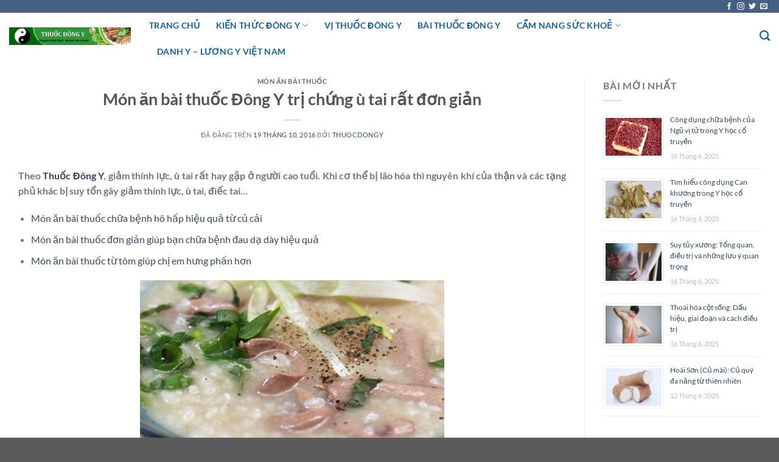

--- FILE ---
content_type: text/html; charset=UTF-8
request_url: https://thuocdongy.edu.vn/mon-bai-thuoc-dong-y-tri-chung-u-tai-rat-don-gian
body_size: 15915
content:
<!DOCTYPE html>
<html lang="vi" class="loading-site no-js">
<head>
	<meta charset="UTF-8" />
	<link rel="profile" href="https://gmpg.org/xfn/11" />
	<link rel="pingback" href="https://thuocdongy.edu.vn/xmlrpc.php" />

	<script>(function(html){html.className = html.className.replace(/\bno-js\b/,'js')})(document.documentElement);</script>
<meta name='robots' content='index, follow, max-image-preview:large, max-snippet:-1, max-video-preview:-1' />
	<style>img:is([sizes="auto" i], [sizes^="auto," i]) { contain-intrinsic-size: 3000px 1500px }</style>
	<meta name="viewport" content="width=device-width, initial-scale=1" />
	<!-- This site is optimized with the Yoast SEO plugin v26.1.1 - https://yoast.com/wordpress/plugins/seo/ -->
	<title>Món ăn bài thuốc Đông Y trị chứng ù tai rất đơn giản</title>
	<meta name="description" content="Theo Đông y, giảm thính lực, ù tai rất hay gặp ở người cao tuổi. Khi cơ thể bị lão hóa thì nguyên khí của thận và các tạng phủ khác gây nên." />
	<link rel="canonical" href="https://thuocdongy.edu.vn/mon-bai-thuoc-dong-y-tri-chung-u-tai-rat-don-gian" />
	<meta property="og:locale" content="vi_VN" />
	<meta property="og:type" content="article" />
	<meta property="og:title" content="Món ăn bài thuốc Đông Y trị chứng ù tai rất đơn giản" />
	<meta property="og:description" content="Theo Đông y, giảm thính lực, ù tai rất hay gặp ở người cao tuổi. Khi cơ thể bị lão hóa thì nguyên khí của thận và các tạng phủ khác gây nên." />
	<meta property="og:url" content="https://thuocdongy.edu.vn/mon-bai-thuoc-dong-y-tri-chung-u-tai-rat-don-gian" />
	<meta property="article:published_time" content="2016-10-19T08:22:17+00:00" />
	<meta property="article:modified_time" content="2016-10-19T08:23:52+00:00" />
	<meta property="og:image" content="https://thuocdongy.edu.vn/wp-content/uploads/mon-chao-tim-cat.jpg" />
	<meta property="og:image:width" content="500" />
	<meta property="og:image:height" content="323" />
	<meta property="og:image:type" content="image/jpeg" />
	<meta name="author" content="thuocdongy" />
	<meta name="twitter:card" content="summary_large_image" />
	<script type="application/ld+json" class="yoast-schema-graph">{"@context":"https://schema.org","@graph":[{"@type":"WebPage","@id":"https://thuocdongy.edu.vn/mon-bai-thuoc-dong-y-tri-chung-u-tai-rat-don-gian","url":"https://thuocdongy.edu.vn/mon-bai-thuoc-dong-y-tri-chung-u-tai-rat-don-gian","name":"Món ăn bài thuốc Đông Y trị chứng ù tai rất đơn giản","isPartOf":{"@id":"https://thuocdongy.edu.vn/#website"},"primaryImageOfPage":{"@id":"https://thuocdongy.edu.vn/mon-bai-thuoc-dong-y-tri-chung-u-tai-rat-don-gian#primaryimage"},"image":{"@id":"https://thuocdongy.edu.vn/mon-bai-thuoc-dong-y-tri-chung-u-tai-rat-don-gian#primaryimage"},"thumbnailUrl":"https://thuocdongy.edu.vn/wp-content/uploads/mon-chao-tim-cat.jpg","datePublished":"2016-10-19T08:22:17+00:00","dateModified":"2016-10-19T08:23:52+00:00","author":{"@id":"https://thuocdongy.edu.vn/#/schema/person/4485c39ed8e7ec75256d90b33b109a24"},"description":"Theo Đông y, giảm thính lực, ù tai rất hay gặp ở người cao tuổi. Khi cơ thể bị lão hóa thì nguyên khí của thận và các tạng phủ khác gây nên.","breadcrumb":{"@id":"https://thuocdongy.edu.vn/mon-bai-thuoc-dong-y-tri-chung-u-tai-rat-don-gian#breadcrumb"},"inLanguage":"vi","potentialAction":[{"@type":"ReadAction","target":["https://thuocdongy.edu.vn/mon-bai-thuoc-dong-y-tri-chung-u-tai-rat-don-gian"]}]},{"@type":"ImageObject","inLanguage":"vi","@id":"https://thuocdongy.edu.vn/mon-bai-thuoc-dong-y-tri-chung-u-tai-rat-don-gian#primaryimage","url":"https://thuocdongy.edu.vn/wp-content/uploads/mon-chao-tim-cat.jpg","contentUrl":"https://thuocdongy.edu.vn/wp-content/uploads/mon-chao-tim-cat.jpg","width":500,"height":323,"caption":"Món ăn bài thuốc Đông Y trị chứng ù tai rất đơn giản"},{"@type":"BreadcrumbList","@id":"https://thuocdongy.edu.vn/mon-bai-thuoc-dong-y-tri-chung-u-tai-rat-don-gian#breadcrumb","itemListElement":[{"@type":"ListItem","position":1,"name":"Trang chủ","item":"https://thuocdongy.edu.vn/"},{"@type":"ListItem","position":2,"name":"Món ăn bài thuốc Đông Y trị chứng ù tai rất đơn giản"}]},{"@type":"WebSite","@id":"https://thuocdongy.edu.vn/#website","url":"https://thuocdongy.edu.vn/","name":"","description":"Đông Y cho mọi nhà!","potentialAction":[{"@type":"SearchAction","target":{"@type":"EntryPoint","urlTemplate":"https://thuocdongy.edu.vn/?s={search_term_string}"},"query-input":{"@type":"PropertyValueSpecification","valueRequired":true,"valueName":"search_term_string"}}],"inLanguage":"vi"},{"@type":"Person","@id":"https://thuocdongy.edu.vn/#/schema/person/4485c39ed8e7ec75256d90b33b109a24","name":"thuocdongy","image":{"@type":"ImageObject","inLanguage":"vi","@id":"https://thuocdongy.edu.vn/#/schema/person/image/","url":"https://secure.gravatar.com/avatar/62e9ded2c5aa48a8cafd2275a4318bd83b85d5105b3ac633e80113e8da6a3170?s=96&d=mm&r=g","contentUrl":"https://secure.gravatar.com/avatar/62e9ded2c5aa48a8cafd2275a4318bd83b85d5105b3ac633e80113e8da6a3170?s=96&d=mm&r=g","caption":"thuocdongy"}}]}</script>
	<!-- / Yoast SEO plugin. -->


<link rel='prefetch' href='https://thuocdongy.edu.vn/wp-content/themes/flatsome/assets/js/flatsome.js?ver=a0a7aee297766598a20e' />
<link rel='prefetch' href='https://thuocdongy.edu.vn/wp-content/themes/flatsome/assets/js/chunk.slider.js?ver=3.18.5' />
<link rel='prefetch' href='https://thuocdongy.edu.vn/wp-content/themes/flatsome/assets/js/chunk.popups.js?ver=3.18.5' />
<link rel='prefetch' href='https://thuocdongy.edu.vn/wp-content/themes/flatsome/assets/js/chunk.tooltips.js?ver=3.18.5' />
<link rel="alternate" type="application/rss+xml" title="Dòng thông tin  &raquo;" href="https://thuocdongy.edu.vn/feed" />
<link rel="alternate" type="application/rss+xml" title=" &raquo; Dòng bình luận" href="https://thuocdongy.edu.vn/comments/feed" />
<link rel="alternate" type="application/rss+xml" title=" &raquo; Món ăn bài thuốc Đông Y trị chứng ù tai rất đơn giản Dòng bình luận" href="https://thuocdongy.edu.vn/mon-bai-thuoc-dong-y-tri-chung-u-tai-rat-don-gian/feed" />
<script type="text/javascript">
/* <![CDATA[ */
window._wpemojiSettings = {"baseUrl":"https:\/\/s.w.org\/images\/core\/emoji\/16.0.1\/72x72\/","ext":".png","svgUrl":"https:\/\/s.w.org\/images\/core\/emoji\/16.0.1\/svg\/","svgExt":".svg","source":{"concatemoji":"https:\/\/thuocdongy.edu.vn\/wp-includes\/js\/wp-emoji-release.min.js?ver=6.8.3"}};
/*! This file is auto-generated */
!function(s,n){var o,i,e;function c(e){try{var t={supportTests:e,timestamp:(new Date).valueOf()};sessionStorage.setItem(o,JSON.stringify(t))}catch(e){}}function p(e,t,n){e.clearRect(0,0,e.canvas.width,e.canvas.height),e.fillText(t,0,0);var t=new Uint32Array(e.getImageData(0,0,e.canvas.width,e.canvas.height).data),a=(e.clearRect(0,0,e.canvas.width,e.canvas.height),e.fillText(n,0,0),new Uint32Array(e.getImageData(0,0,e.canvas.width,e.canvas.height).data));return t.every(function(e,t){return e===a[t]})}function u(e,t){e.clearRect(0,0,e.canvas.width,e.canvas.height),e.fillText(t,0,0);for(var n=e.getImageData(16,16,1,1),a=0;a<n.data.length;a++)if(0!==n.data[a])return!1;return!0}function f(e,t,n,a){switch(t){case"flag":return n(e,"\ud83c\udff3\ufe0f\u200d\u26a7\ufe0f","\ud83c\udff3\ufe0f\u200b\u26a7\ufe0f")?!1:!n(e,"\ud83c\udde8\ud83c\uddf6","\ud83c\udde8\u200b\ud83c\uddf6")&&!n(e,"\ud83c\udff4\udb40\udc67\udb40\udc62\udb40\udc65\udb40\udc6e\udb40\udc67\udb40\udc7f","\ud83c\udff4\u200b\udb40\udc67\u200b\udb40\udc62\u200b\udb40\udc65\u200b\udb40\udc6e\u200b\udb40\udc67\u200b\udb40\udc7f");case"emoji":return!a(e,"\ud83e\udedf")}return!1}function g(e,t,n,a){var r="undefined"!=typeof WorkerGlobalScope&&self instanceof WorkerGlobalScope?new OffscreenCanvas(300,150):s.createElement("canvas"),o=r.getContext("2d",{willReadFrequently:!0}),i=(o.textBaseline="top",o.font="600 32px Arial",{});return e.forEach(function(e){i[e]=t(o,e,n,a)}),i}function t(e){var t=s.createElement("script");t.src=e,t.defer=!0,s.head.appendChild(t)}"undefined"!=typeof Promise&&(o="wpEmojiSettingsSupports",i=["flag","emoji"],n.supports={everything:!0,everythingExceptFlag:!0},e=new Promise(function(e){s.addEventListener("DOMContentLoaded",e,{once:!0})}),new Promise(function(t){var n=function(){try{var e=JSON.parse(sessionStorage.getItem(o));if("object"==typeof e&&"number"==typeof e.timestamp&&(new Date).valueOf()<e.timestamp+604800&&"object"==typeof e.supportTests)return e.supportTests}catch(e){}return null}();if(!n){if("undefined"!=typeof Worker&&"undefined"!=typeof OffscreenCanvas&&"undefined"!=typeof URL&&URL.createObjectURL&&"undefined"!=typeof Blob)try{var e="postMessage("+g.toString()+"("+[JSON.stringify(i),f.toString(),p.toString(),u.toString()].join(",")+"));",a=new Blob([e],{type:"text/javascript"}),r=new Worker(URL.createObjectURL(a),{name:"wpTestEmojiSupports"});return void(r.onmessage=function(e){c(n=e.data),r.terminate(),t(n)})}catch(e){}c(n=g(i,f,p,u))}t(n)}).then(function(e){for(var t in e)n.supports[t]=e[t],n.supports.everything=n.supports.everything&&n.supports[t],"flag"!==t&&(n.supports.everythingExceptFlag=n.supports.everythingExceptFlag&&n.supports[t]);n.supports.everythingExceptFlag=n.supports.everythingExceptFlag&&!n.supports.flag,n.DOMReady=!1,n.readyCallback=function(){n.DOMReady=!0}}).then(function(){return e}).then(function(){var e;n.supports.everything||(n.readyCallback(),(e=n.source||{}).concatemoji?t(e.concatemoji):e.wpemoji&&e.twemoji&&(t(e.twemoji),t(e.wpemoji)))}))}((window,document),window._wpemojiSettings);
/* ]]> */
</script>

<style id='wp-emoji-styles-inline-css' type='text/css'>

	img.wp-smiley, img.emoji {
		display: inline !important;
		border: none !important;
		box-shadow: none !important;
		height: 1em !important;
		width: 1em !important;
		margin: 0 0.07em !important;
		vertical-align: -0.1em !important;
		background: none !important;
		padding: 0 !important;
	}
</style>
<style id='wp-block-library-inline-css' type='text/css'>
:root{--wp-admin-theme-color:#007cba;--wp-admin-theme-color--rgb:0,124,186;--wp-admin-theme-color-darker-10:#006ba1;--wp-admin-theme-color-darker-10--rgb:0,107,161;--wp-admin-theme-color-darker-20:#005a87;--wp-admin-theme-color-darker-20--rgb:0,90,135;--wp-admin-border-width-focus:2px;--wp-block-synced-color:#7a00df;--wp-block-synced-color--rgb:122,0,223;--wp-bound-block-color:var(--wp-block-synced-color)}@media (min-resolution:192dpi){:root{--wp-admin-border-width-focus:1.5px}}.wp-element-button{cursor:pointer}:root{--wp--preset--font-size--normal:16px;--wp--preset--font-size--huge:42px}:root .has-very-light-gray-background-color{background-color:#eee}:root .has-very-dark-gray-background-color{background-color:#313131}:root .has-very-light-gray-color{color:#eee}:root .has-very-dark-gray-color{color:#313131}:root .has-vivid-green-cyan-to-vivid-cyan-blue-gradient-background{background:linear-gradient(135deg,#00d084,#0693e3)}:root .has-purple-crush-gradient-background{background:linear-gradient(135deg,#34e2e4,#4721fb 50%,#ab1dfe)}:root .has-hazy-dawn-gradient-background{background:linear-gradient(135deg,#faaca8,#dad0ec)}:root .has-subdued-olive-gradient-background{background:linear-gradient(135deg,#fafae1,#67a671)}:root .has-atomic-cream-gradient-background{background:linear-gradient(135deg,#fdd79a,#004a59)}:root .has-nightshade-gradient-background{background:linear-gradient(135deg,#330968,#31cdcf)}:root .has-midnight-gradient-background{background:linear-gradient(135deg,#020381,#2874fc)}.has-regular-font-size{font-size:1em}.has-larger-font-size{font-size:2.625em}.has-normal-font-size{font-size:var(--wp--preset--font-size--normal)}.has-huge-font-size{font-size:var(--wp--preset--font-size--huge)}.has-text-align-center{text-align:center}.has-text-align-left{text-align:left}.has-text-align-right{text-align:right}#end-resizable-editor-section{display:none}.aligncenter{clear:both}.items-justified-left{justify-content:flex-start}.items-justified-center{justify-content:center}.items-justified-right{justify-content:flex-end}.items-justified-space-between{justify-content:space-between}.screen-reader-text{border:0;clip-path:inset(50%);height:1px;margin:-1px;overflow:hidden;padding:0;position:absolute;width:1px;word-wrap:normal!important}.screen-reader-text:focus{background-color:#ddd;clip-path:none;color:#444;display:block;font-size:1em;height:auto;left:5px;line-height:normal;padding:15px 23px 14px;text-decoration:none;top:5px;width:auto;z-index:100000}html :where(.has-border-color){border-style:solid}html :where([style*=border-top-color]){border-top-style:solid}html :where([style*=border-right-color]){border-right-style:solid}html :where([style*=border-bottom-color]){border-bottom-style:solid}html :where([style*=border-left-color]){border-left-style:solid}html :where([style*=border-width]){border-style:solid}html :where([style*=border-top-width]){border-top-style:solid}html :where([style*=border-right-width]){border-right-style:solid}html :where([style*=border-bottom-width]){border-bottom-style:solid}html :where([style*=border-left-width]){border-left-style:solid}html :where(img[class*=wp-image-]){height:auto;max-width:100%}:where(figure){margin:0 0 1em}html :where(.is-position-sticky){--wp-admin--admin-bar--position-offset:var(--wp-admin--admin-bar--height,0px)}@media screen and (max-width:600px){html :where(.is-position-sticky){--wp-admin--admin-bar--position-offset:0px}}
</style>
<link rel='stylesheet' id='flatsome-main-css' href='https://thuocdongy.edu.vn/wp-content/themes/flatsome/assets/css/flatsome.css?ver=3.18.5' type='text/css' media='all' />
<style id='flatsome-main-inline-css' type='text/css'>
@font-face {
				font-family: "fl-icons";
				font-display: block;
				src: url(https://thuocdongy.edu.vn/wp-content/themes/flatsome/assets/css/icons/fl-icons.eot?v=3.18.5);
				src:
					url(https://thuocdongy.edu.vn/wp-content/themes/flatsome/assets/css/icons/fl-icons.eot#iefix?v=3.18.5) format("embedded-opentype"),
					url(https://thuocdongy.edu.vn/wp-content/themes/flatsome/assets/css/icons/fl-icons.woff2?v=3.18.5) format("woff2"),
					url(https://thuocdongy.edu.vn/wp-content/themes/flatsome/assets/css/icons/fl-icons.ttf?v=3.18.5) format("truetype"),
					url(https://thuocdongy.edu.vn/wp-content/themes/flatsome/assets/css/icons/fl-icons.woff?v=3.18.5) format("woff"),
					url(https://thuocdongy.edu.vn/wp-content/themes/flatsome/assets/css/icons/fl-icons.svg?v=3.18.5#fl-icons) format("svg");
			}
</style>
<link rel='stylesheet' id='flatsome-style-css' href='https://thuocdongy.edu.vn/wp-content/themes/flatsome-child/style.css?ver=3.0' type='text/css' media='all' />
<script type="text/javascript" src="https://thuocdongy.edu.vn/wp-includes/js/jquery/jquery.min.js?ver=3.7.1" id="jquery-core-js"></script>
<script type="text/javascript" src="https://thuocdongy.edu.vn/wp-includes/js/jquery/jquery-migrate.min.js?ver=3.4.1" id="jquery-migrate-js"></script>
<link rel="https://api.w.org/" href="https://thuocdongy.edu.vn/wp-json/" /><link rel="alternate" title="JSON" type="application/json" href="https://thuocdongy.edu.vn/wp-json/wp/v2/posts/706" /><link rel="EditURI" type="application/rsd+xml" title="RSD" href="https://thuocdongy.edu.vn/xmlrpc.php?rsd" />
<meta name="generator" content="WordPress 6.8.3" />
<link rel='shortlink' href='https://thuocdongy.edu.vn/?p=706' />
<link rel="alternate" title="oNhúng (JSON)" type="application/json+oembed" href="https://thuocdongy.edu.vn/wp-json/oembed/1.0/embed?url=https%3A%2F%2Fthuocdongy.edu.vn%2Fmon-bai-thuoc-dong-y-tri-chung-u-tai-rat-don-gian" />
<link rel="alternate" title="oNhúng (XML)" type="text/xml+oembed" href="https://thuocdongy.edu.vn/wp-json/oembed/1.0/embed?url=https%3A%2F%2Fthuocdongy.edu.vn%2Fmon-bai-thuoc-dong-y-tri-chung-u-tai-rat-don-gian&#038;format=xml" />
<style>.bg{opacity: 0; transition: opacity 1s; -webkit-transition: opacity 1s;} .bg-loaded{opacity: 1;}</style><style id="custom-css" type="text/css">:root {--primary-color: #446084;--fs-color-primary: #446084;--fs-color-secondary: #d26e4b;--fs-color-success: #7a9c59;--fs-color-alert: #b20000;--fs-experimental-link-color: #334862;--fs-experimental-link-color-hover: #111;}.tooltipster-base {--tooltip-color: #fff;--tooltip-bg-color: #000;}.off-canvas-right .mfp-content, .off-canvas-left .mfp-content {--drawer-width: 300px;}.container-width, .full-width .ubermenu-nav, .container, .row{max-width: 1320px}.row.row-collapse{max-width: 1290px}.row.row-small{max-width: 1312.5px}.row.row-large{max-width: 1350px}.header-main{height: 77px}#logo img{max-height: 77px}#logo{width:200px;}.header-top{min-height: 20px}.transparent .header-main{height: 90px}.transparent #logo img{max-height: 90px}.has-transparent + .page-title:first-of-type,.has-transparent + #main > .page-title,.has-transparent + #main > div > .page-title,.has-transparent + #main .page-header-wrapper:first-of-type .page-title{padding-top: 120px;}.header.show-on-scroll,.stuck .header-main{height:70px!important}.stuck #logo img{max-height: 70px!important}.header-bg-color {background-color: rgba(255,255,255,0.9)}.header-bottom {background-color: #f1f1f1}.header-wrapper:not(.stuck) .header-main .header-nav{margin-top: -1px }@media (max-width: 549px) {.header-main{height: 70px}#logo img{max-height: 70px}}@media screen and (max-width: 549px){body{font-size: 100%;}}body{font-family: Lato, sans-serif;}body {font-weight: 400;font-style: normal;}.nav > li > a {font-family: Lato, sans-serif;}.mobile-sidebar-levels-2 .nav > li > ul > li > a {font-family: Lato, sans-serif;}.nav > li > a,.mobile-sidebar-levels-2 .nav > li > ul > li > a {font-weight: 700;font-style: normal;}h1,h2,h3,h4,h5,h6,.heading-font, .off-canvas-center .nav-sidebar.nav-vertical > li > a{font-family: Lato, sans-serif;}h1,h2,h3,h4,h5,h6,.heading-font,.banner h1,.banner h2 {font-weight: 700;font-style: normal;}.alt-font{font-family: "Dancing Script", sans-serif;}.alt-font {font-weight: 400!important;font-style: normal!important;}.header:not(.transparent) .header-nav-main.nav > li > a {color: #0c61aa;}.nav-vertical-fly-out > li + li {border-top-width: 1px; border-top-style: solid;}.label-new.menu-item > a:after{content:"Mới";}.label-hot.menu-item > a:after{content:"Thịnh hành";}.label-sale.menu-item > a:after{content:"Giảm giá";}.label-popular.menu-item > a:after{content:"Phổ biến";}</style><style id="kirki-inline-styles">/* latin-ext */
@font-face {
  font-family: 'Lato';
  font-style: normal;
  font-weight: 400;
  font-display: swap;
  src: url(https://thuocdongy.edu.vn/wp-content/fonts/lato/S6uyw4BMUTPHjxAwXjeu.woff2) format('woff2');
  unicode-range: U+0100-02BA, U+02BD-02C5, U+02C7-02CC, U+02CE-02D7, U+02DD-02FF, U+0304, U+0308, U+0329, U+1D00-1DBF, U+1E00-1E9F, U+1EF2-1EFF, U+2020, U+20A0-20AB, U+20AD-20C0, U+2113, U+2C60-2C7F, U+A720-A7FF;
}
/* latin */
@font-face {
  font-family: 'Lato';
  font-style: normal;
  font-weight: 400;
  font-display: swap;
  src: url(https://thuocdongy.edu.vn/wp-content/fonts/lato/S6uyw4BMUTPHjx4wXg.woff2) format('woff2');
  unicode-range: U+0000-00FF, U+0131, U+0152-0153, U+02BB-02BC, U+02C6, U+02DA, U+02DC, U+0304, U+0308, U+0329, U+2000-206F, U+20AC, U+2122, U+2191, U+2193, U+2212, U+2215, U+FEFF, U+FFFD;
}
/* latin-ext */
@font-face {
  font-family: 'Lato';
  font-style: normal;
  font-weight: 700;
  font-display: swap;
  src: url(https://thuocdongy.edu.vn/wp-content/fonts/lato/S6u9w4BMUTPHh6UVSwaPGR_p.woff2) format('woff2');
  unicode-range: U+0100-02BA, U+02BD-02C5, U+02C7-02CC, U+02CE-02D7, U+02DD-02FF, U+0304, U+0308, U+0329, U+1D00-1DBF, U+1E00-1E9F, U+1EF2-1EFF, U+2020, U+20A0-20AB, U+20AD-20C0, U+2113, U+2C60-2C7F, U+A720-A7FF;
}
/* latin */
@font-face {
  font-family: 'Lato';
  font-style: normal;
  font-weight: 700;
  font-display: swap;
  src: url(https://thuocdongy.edu.vn/wp-content/fonts/lato/S6u9w4BMUTPHh6UVSwiPGQ.woff2) format('woff2');
  unicode-range: U+0000-00FF, U+0131, U+0152-0153, U+02BB-02BC, U+02C6, U+02DA, U+02DC, U+0304, U+0308, U+0329, U+2000-206F, U+20AC, U+2122, U+2191, U+2193, U+2212, U+2215, U+FEFF, U+FFFD;
}/* vietnamese */
@font-face {
  font-family: 'Dancing Script';
  font-style: normal;
  font-weight: 400;
  font-display: swap;
  src: url(https://thuocdongy.edu.vn/wp-content/fonts/dancing-script/If2cXTr6YS-zF4S-kcSWSVi_sxjsohD9F50Ruu7BMSo3Rep8ltA.woff2) format('woff2');
  unicode-range: U+0102-0103, U+0110-0111, U+0128-0129, U+0168-0169, U+01A0-01A1, U+01AF-01B0, U+0300-0301, U+0303-0304, U+0308-0309, U+0323, U+0329, U+1EA0-1EF9, U+20AB;
}
/* latin-ext */
@font-face {
  font-family: 'Dancing Script';
  font-style: normal;
  font-weight: 400;
  font-display: swap;
  src: url(https://thuocdongy.edu.vn/wp-content/fonts/dancing-script/If2cXTr6YS-zF4S-kcSWSVi_sxjsohD9F50Ruu7BMSo3ROp8ltA.woff2) format('woff2');
  unicode-range: U+0100-02BA, U+02BD-02C5, U+02C7-02CC, U+02CE-02D7, U+02DD-02FF, U+0304, U+0308, U+0329, U+1D00-1DBF, U+1E00-1E9F, U+1EF2-1EFF, U+2020, U+20A0-20AB, U+20AD-20C0, U+2113, U+2C60-2C7F, U+A720-A7FF;
}
/* latin */
@font-face {
  font-family: 'Dancing Script';
  font-style: normal;
  font-weight: 400;
  font-display: swap;
  src: url(https://thuocdongy.edu.vn/wp-content/fonts/dancing-script/If2cXTr6YS-zF4S-kcSWSVi_sxjsohD9F50Ruu7BMSo3Sup8.woff2) format('woff2');
  unicode-range: U+0000-00FF, U+0131, U+0152-0153, U+02BB-02BC, U+02C6, U+02DA, U+02DC, U+0304, U+0308, U+0329, U+2000-206F, U+20AC, U+2122, U+2191, U+2193, U+2212, U+2215, U+FEFF, U+FFFD;
}</style></head>

<body data-rsssl=1 class="wp-singular post-template-default single single-post postid-706 single-format-standard wp-theme-flatsome wp-child-theme-flatsome-child lightbox nav-dropdown-has-arrow nav-dropdown-has-shadow nav-dropdown-has-border">


<a class="skip-link screen-reader-text" href="#main">Chuyển đến nội dung</a>

<div id="wrapper">

	
	<header id="header" class="header header-full-width has-sticky sticky-jump">
		<div class="header-wrapper">
			<div id="top-bar" class="header-top hide-for-sticky nav-dark">
    <div class="flex-row container">
      <div class="flex-col hide-for-medium flex-left">
          <ul class="nav nav-left medium-nav-center nav-small  nav-divided">
                        </ul>
      </div>

      <div class="flex-col hide-for-medium flex-center">
          <ul class="nav nav-center nav-small  nav-divided">
                        </ul>
      </div>

      <div class="flex-col hide-for-medium flex-right">
         <ul class="nav top-bar-nav nav-right nav-small  nav-divided">
              <li class="html header-social-icons ml-0">
	<div class="social-icons follow-icons" ><a href="http://url" target="_blank" data-label="Facebook" class="icon plain facebook tooltip" title="Theo dõi trên Facebook" aria-label="Theo dõi trên Facebook" rel="noopener nofollow" ><i class="icon-facebook" ></i></a><a href="http://url" target="_blank" data-label="Instagram" class="icon plain instagram tooltip" title="Theo dõi trên Instagram" aria-label="Theo dõi trên Instagram" rel="noopener nofollow" ><i class="icon-instagram" ></i></a><a href="http://url" data-label="Twitter" target="_blank" class="icon plain twitter tooltip" title="Theo dõi trên Twitter" aria-label="Theo dõi trên Twitter" rel="noopener nofollow" ><i class="icon-twitter" ></i></a><a href="mailto:your@email" data-label="E-mail" target="_blank" class="icon plain email tooltip" title="Gửi email cho chúng tôi" aria-label="Gửi email cho chúng tôi" rel="nofollow noopener" ><i class="icon-envelop" ></i></a></div></li>
          </ul>
      </div>

            <div class="flex-col show-for-medium flex-grow">
          <ul class="nav nav-center nav-small mobile-nav  nav-divided">
                        </ul>
      </div>
      
    </div>
</div>
<div id="masthead" class="header-main ">
      <div class="header-inner flex-row container logo-left medium-logo-center" role="navigation">

          <!-- Logo -->
          <div id="logo" class="flex-col logo">
            
<!-- Header logo -->
<a href="https://thuocdongy.edu.vn/" title="Đông Y cho mọi nhà!" rel="home">
		<img width="1020" height="148" src="https://thuocdongy.edu.vn/wp-content/uploads/banner-thuocdongy-1024x149.png" class="header_logo header-logo" alt=""/><img  width="1020" height="148" src="https://thuocdongy.edu.vn/wp-content/uploads/banner-thuocdongy-1024x149.png" class="header-logo-dark" alt=""/></a>
          </div>

          <!-- Mobile Left Elements -->
          <div class="flex-col show-for-medium flex-left">
            <ul class="mobile-nav nav nav-left ">
              <li class="nav-icon has-icon">
  		<a href="#" data-open="#main-menu" data-pos="left" data-bg="main-menu-overlay" data-color="" class="is-small" aria-label="Menu" aria-controls="main-menu" aria-expanded="false">

		  <i class="icon-menu" ></i>
		  		</a>
	</li>
            </ul>
          </div>

          <!-- Left Elements -->
          <div class="flex-col hide-for-medium flex-left
            flex-grow">
            <ul class="header-nav header-nav-main nav nav-left  nav-size-medium nav-spacing-xlarge nav-uppercase nav-prompts-overlay" >
              <li id="menu-item-5" class="menu-item menu-item-type-custom menu-item-object-custom menu-item-home menu-item-5 menu-item-design-default"><a href="https://thuocdongy.edu.vn/" class="nav-top-link">Trang chủ</a></li>
<li id="menu-item-9" class="menu-item menu-item-type-taxonomy menu-item-object-category menu-item-has-children menu-item-9 menu-item-design-default has-dropdown"><a href="https://thuocdongy.edu.vn/kien-thuc-dong-y" class="nav-top-link" aria-expanded="false" aria-haspopup="menu">Kiến thức Đông y<i class="icon-angle-down" ></i></a>
<ul class="sub-menu nav-dropdown nav-dropdown-default">
	<li id="menu-item-4525" class="menu-item menu-item-type-taxonomy menu-item-object-category menu-item-4525"><a href="https://thuocdongy.edu.vn/huyet-dao-co-the">Huyệt đạo cơ thể</a></li>
	<li id="menu-item-11" class="menu-item menu-item-type-taxonomy menu-item-object-category menu-item-11"><a href="https://thuocdongy.edu.vn/kien-thuc-dong-y/cham-cuu">Bắt mạch &#8211; Châm cứu</a></li>
</ul>
</li>
<li id="menu-item-12" class="menu-item menu-item-type-taxonomy menu-item-object-category menu-item-12 menu-item-design-default"><a href="https://thuocdongy.edu.vn/vi-thuoc-dong-y" class="nav-top-link">Vị thuốc Đông y</a></li>
<li id="menu-item-6" class="menu-item menu-item-type-taxonomy menu-item-object-category menu-item-6 menu-item-design-default"><a href="https://thuocdongy.edu.vn/bai-thuoc-dong-y" class="nav-top-link">Bài thuốc Đông y</a></li>
<li id="menu-item-7" class="menu-item menu-item-type-taxonomy menu-item-object-category menu-item-has-children menu-item-7 menu-item-design-default has-dropdown"><a href="https://thuocdongy.edu.vn/cam-nang-suc-khoe" class="nav-top-link" aria-expanded="false" aria-haspopup="menu">Cẩm nang sức khoẻ<i class="icon-angle-down" ></i></a>
<ul class="sub-menu nav-dropdown nav-dropdown-default">
	<li id="menu-item-654" class="menu-item menu-item-type-taxonomy menu-item-object-category menu-item-654"><a href="https://thuocdongy.edu.vn/cam-nang-suc-khoe/suc-khoe-lam-dep">Sức khoẻ làm đẹp</a></li>
	<li id="menu-item-8" class="menu-item menu-item-type-taxonomy menu-item-object-category menu-item-8"><a href="https://thuocdongy.edu.vn/cam-nang-suc-khoe/hoi-dap-suc-khoe">Hỏi đáp sức khoẻ</a></li>
</ul>
</li>
<li id="menu-item-4523" class="menu-item menu-item-type-taxonomy menu-item-object-category menu-item-4523 menu-item-design-default"><a href="https://thuocdongy.edu.vn/danh-y-luong-y-viet-nam" class="nav-top-link">Danh Y &#8211; Lương Y Việt Nam</a></li>
            </ul>
          </div>

          <!-- Right Elements -->
          <div class="flex-col hide-for-medium flex-right">
            <ul class="header-nav header-nav-main nav nav-right  nav-size-medium nav-spacing-xlarge nav-uppercase nav-prompts-overlay">
              <li class="header-search header-search-dropdown has-icon has-dropdown menu-item-has-children">
		<a href="#" aria-label="Search" class="is-small"><i class="icon-search" ></i></a>
		<ul class="nav-dropdown nav-dropdown-default">
	 	<li class="header-search-form search-form html relative has-icon">
	<div class="header-search-form-wrapper">
		<div class="searchform-wrapper ux-search-box relative is-normal"><form method="get" class="searchform" action="https://thuocdongy.edu.vn/" role="search">
		<div class="flex-row relative">
			<div class="flex-col flex-grow">
	   	   <input type="search" class="search-field mb-0" name="s" value="" id="s" placeholder="Search&hellip;" />
			</div>
			<div class="flex-col">
				<button type="submit" class="ux-search-submit submit-button secondary button icon mb-0" aria-label="Nộp">
					<i class="icon-search" ></i>				</button>
			</div>
		</div>
    <div class="live-search-results text-left z-top"></div>
</form>
</div>	</div>
</li>
	</ul>
</li>
            </ul>
          </div>

          <!-- Mobile Right Elements -->
          <div class="flex-col show-for-medium flex-right">
            <ul class="mobile-nav nav nav-right ">
                          </ul>
          </div>

      </div>

      </div>

<div class="header-bg-container fill"><div class="header-bg-image fill"></div><div class="header-bg-color fill"></div></div>		</div>
	</header>

	
	<main id="main" class="">

<div id="content" class="blog-wrapper blog-single page-wrapper">
	

<div class="row row-large row-divided ">

	<div class="large-9 col">
		


<article id="post-706" class="post-706 post type-post status-publish format-standard has-post-thumbnail hentry category-mon-an-bai-thuoc">
	<div class="article-inner ">
		<header class="entry-header">
	<div class="entry-header-text entry-header-text-top text-center">
		<h6 class="entry-category is-xsmall"><a href="https://thuocdongy.edu.vn/mon-an-bai-thuoc" rel="category tag">Món ăn bài thuốc</a></h6><h1 class="entry-title">Món ăn bài thuốc Đông Y trị chứng ù tai rất đơn giản</h1><div class="entry-divider is-divider small"></div>
	<div class="entry-meta uppercase is-xsmall">
		<span class="posted-on">Đã đăng trên <a href="https://thuocdongy.edu.vn/mon-bai-thuoc-dong-y-tri-chung-u-tai-rat-don-gian" rel="bookmark"><time class="entry-date published" datetime="2016-10-19T15:52:17+07:30">19 Tháng 10, 2016</time><time class="updated" datetime="2016-10-19T15:53:52+07:30">19 Tháng 10, 2016</time></a></span> <span class="byline">bởi <span class="meta-author vcard"><a class="url fn n" href="https://thuocdongy.edu.vn/author/thuocdongy">thuocdongy</a></span></span>	</div>
	</div>
				</header>
		<div class="entry-content single-page">

	<p style="text-align: justify;"><strong>Theo <a href="https://thuocdongy.edu.vn/" target="_blank">Thuốc Đông Y</a>, giảm thính lực, ù tai rất hay gặp ở người cao tuổi. Khi cơ thể bị lão hóa thì nguyên khí của thận và các tạng phủ khác bị suy tổn gây giảm thính lực, ù tai, điếc tai&#8230;</strong></p>
<ul>
<li><a href="https://thuocdongy.edu.vn/mon-bai-thuoc-chua-benh-ho-hap-hieu-qua-tu-cu-cai" target="_blank">Món ăn bài thuốc chữa bệnh hô hấp hiệu quả từ củ cải</a></li>
<li><a href="https://thuocdongy.edu.vn/mon-bai-thuoc-don-gian-giup-ban-chua-benh-dau-da-day-hieu-qua" target="_blank">Món ăn bài thuốc đơn giản giúp bạn chữa bệnh đau dạ dày hiệu quả</a></li>
<li><a href="https://thuocdongy.edu.vn/mon-bai-thuoc-tu-tom-giup-chi-em-hung-phan-hon" target="_blank">Món ăn bài thuốc từ tôm giúp chị em hưng phấn hơn</a></li>
</ul>
<p style="text-align: justify;"><img fetchpriority="high" decoding="async" class="aligncenter wp-image-707 size-full" title="Món ăn bài thuốc Đông Y trị chứng ù tai rất đơn giản" src="https://thuocdongy.edu.vn/wp-content/uploads/mon-chao-tim-cat.jpg" alt="Món ăn bài thuốc Đông Y trị chứng ù tai rất đơn giản" width="500" height="323" srcset="https://thuocdongy.edu.vn/wp-content/uploads/mon-chao-tim-cat.jpg 500w, https://thuocdongy.edu.vn/wp-content/uploads/mon-chao-tim-cat-300x194.jpg 300w" sizes="(max-width: 500px) 100vw, 500px" /></p>
<p style="text-align: center;"><em>Món ăn bài thuốc Đông Y trị chứng ù tai rất đơn giản</em></p>
<h2 style="text-align: justify;"><a href="https://thuocdongy.edu.vn/mon-bai-thuoc-dong-y-tri-chung-u-tai-rat-don-gian" target="_blank"><strong>Món ăn bài thuốc Đông Y trị chứng ù tai rất đơn giản</strong></a></h2>
<p style="text-align: justify;"><strong>Món cháo não cá chép:</strong> Não cá chép khối lượng 30g &#8211; 60g, gạo tẻ 60g. Cùng nấu thành cháo, thêm gia vị, ăn khi đói. Món cháo có công dụng: Hỗ trợ trị ù tai, điếc tai ở người cao tuổi.</p>
<p style="text-align: justify;"><strong>Món cháo gạo nếp thận lợn:</strong> Sử dụng thận lợn 1 bộ, đảng sâm khối lượng 15g, phòng phong khối lượng 15g, gạo tẻ khối lượng 100g. Thận lợn đem làm sạch thái lát để sẵn cùng với hành hoa, hẹ tươi lượng thích hợp. Đảng sâm, phòng phong sắc lấy nước bỏ bã, cho gạo và thận lợn vào nấu cháo. Khi cháo chín nhừ, cho thêm hành hẹ và gia vị, nấu lại cho chín vừa là được. Món cháo có công dụng: Hỗ trợ đều trị ù tai, điếc tai ở người cao tuổi.</p>
<p style="text-align: justify;"><strong>Món cháo cần tây:</strong> Sử dụng cần tây khối lượng 200g, mơ hoặc mận ngọt khối lượng 20g, gạo tẻ khối lượng 60g; Tất cả đem nấu cháo, khi cháo được thêm đường phèn khuấy đều, Sử dụng 2 lần trong một ngày. Dùng liên tục 7 ngày đến 14 ngày. Món cháo có công dụng: Hỗ trợ điều trị ù tai, điếc tai, giảm thính lực ở người cao tuổi.</p>
<p style="text-align: justify;"><strong><a href="https://thuocdongy.edu.vn/mon-an-bai-thuoc" target="_blank">Món ăn bài thuốc</a> cháo sơn thù:</strong> Sử dụng sơn thù du khối lượng 20g, gạo tẻ khối lượng 100g. Tất cả đem nấu cháo, khi cháo chín nhừ thêm đường trắng vừa ăn. Món cháo rất tốt cho người cao tuổi khi bị ù tai, hoa mắt chóng mặt, di tinh di niệu, tự hãn.</p>
<p style="text-align: justify;"><strong>Món cháo kỷ tử:</strong> Sử dụng kỷ tử khối lượng 30g, gạo tẻ khối lượng 100g; đường trắng hay mật mía lượng thích hợp, Nấu cháo gạo tẻ và kỷ tử. Khi ăn thêm đường mật. Dùng tốt cho người cao tuổi bị đau lưng, tê bại hai chân, đau đầu, ù tai, hoa mắt chóng mặt.</p>
<p style="text-align: justify;"><strong>Món canh thận lợn:</strong> Sử dụng thận lợn 1 đôi, trần bì khối lượng 2g, xuyên tiêu 30 hạt. Thận lợn đem bóc màng rồi rửa sạch thái lát, trần bì đem tán mịn, xuyên tiêu đập vụn cho nước đem tất cả vào nấu thành canh. Sử dụng khi đói. Món cháo có công dụng: Hỗ trợ điều trị người cao tuổi bị ù tai, điếc tai.</p>
<p style="text-align: justify;"><strong>Món ăn bài thuốc thận lợn hầm bổ cốt chỉ:</strong> Thận lợn sử dụng 1 cái, bổ cốt chỉ khối lượng 10g. Các vị cho vào nồi hầm chín, thêm muối, gia vị ăn. Món ăn rất tốt cho người cao tuổi bị thận hư, đau lưng, ù tai, điếc tai.</p>
<p style="text-align: right;"><em><strong>Nguồn: <a href="https://thuocdongy.edu.vn/" target="_blank">Thuocdongy.edu.vn</a></strong></em></p>

	
	<div class="blog-share text-center"><div class="is-divider medium"></div><div class="social-icons share-icons share-row relative" ><a href="whatsapp://send?text=M%C3%B3n%20%C4%83n%20b%C3%A0i%20thu%E1%BB%91c%20%C4%90%C3%B4ng%20Y%20tr%E1%BB%8B%20ch%E1%BB%A9ng%20%C3%B9%20tai%20r%E1%BA%A5t%20%C4%91%C6%A1n%20gi%E1%BA%A3n - https://thuocdongy.edu.vn/mon-bai-thuoc-dong-y-tri-chung-u-tai-rat-don-gian" data-action="share/whatsapp/share" class="icon button circle is-outline tooltip whatsapp show-for-medium" title="Chia sẻ trên WhatsApp" aria-label="Chia sẻ trên WhatsApp" ><i class="icon-whatsapp" ></i></a><a href="https://www.facebook.com/sharer.php?u=https://thuocdongy.edu.vn/mon-bai-thuoc-dong-y-tri-chung-u-tai-rat-don-gian" data-label="Facebook" onclick="window.open(this.href,this.title,'width=500,height=500,top=300px,left=300px'); return false;" target="_blank" class="icon button circle is-outline tooltip facebook" title="Chia sẻ trên Facebook" aria-label="Chia sẻ trên Facebook" rel="noopener nofollow" ><i class="icon-facebook" ></i></a><a href="https://twitter.com/share?url=https://thuocdongy.edu.vn/mon-bai-thuoc-dong-y-tri-chung-u-tai-rat-don-gian" onclick="window.open(this.href,this.title,'width=500,height=500,top=300px,left=300px'); return false;" target="_blank" class="icon button circle is-outline tooltip twitter" title="Chia sẻ trên Twitter" aria-label="Chia sẻ trên Twitter" rel="noopener nofollow" ><i class="icon-twitter" ></i></a><a href="mailto:?subject=M%C3%B3n%20%C4%83n%20b%C3%A0i%20thu%E1%BB%91c%20%C4%90%C3%B4ng%20Y%20tr%E1%BB%8B%20ch%E1%BB%A9ng%20%C3%B9%20tai%20r%E1%BA%A5t%20%C4%91%C6%A1n%20gi%E1%BA%A3n&body=H%C3%A3y%20ki%E1%BB%83m%20tra%20%C4%91i%E1%BB%81u%20n%C3%A0y%3A%20https%3A%2F%2Fthuocdongy.edu.vn%2Fmon-bai-thuoc-dong-y-tri-chung-u-tai-rat-don-gian" class="icon button circle is-outline tooltip email" title="Email cho bạn bè" aria-label="Email cho bạn bè" rel="nofollow" ><i class="icon-envelop" ></i></a><a href="https://pinterest.com/pin/create/button?url=https://thuocdongy.edu.vn/mon-bai-thuoc-dong-y-tri-chung-u-tai-rat-don-gian&media=https://thuocdongy.edu.vn/wp-content/uploads/mon-chao-tim-cat.jpg&description=M%C3%B3n%20%C4%83n%20b%C3%A0i%20thu%E1%BB%91c%20%C4%90%C3%B4ng%20Y%20tr%E1%BB%8B%20ch%E1%BB%A9ng%20%C3%B9%20tai%20r%E1%BA%A5t%20%C4%91%C6%A1n%20gi%E1%BA%A3n" onclick="window.open(this.href,this.title,'width=500,height=500,top=300px,left=300px'); return false;" target="_blank" class="icon button circle is-outline tooltip pinterest" title="Ghim trên Pinterest" aria-label="Ghim trên Pinterest" rel="noopener nofollow" ><i class="icon-pinterest" ></i></a><a href="https://www.linkedin.com/shareArticle?mini=true&url=https://thuocdongy.edu.vn/mon-bai-thuoc-dong-y-tri-chung-u-tai-rat-don-gian&title=M%C3%B3n%20%C4%83n%20b%C3%A0i%20thu%E1%BB%91c%20%C4%90%C3%B4ng%20Y%20tr%E1%BB%8B%20ch%E1%BB%A9ng%20%C3%B9%20tai%20r%E1%BA%A5t%20%C4%91%C6%A1n%20gi%E1%BA%A3n" onclick="window.open(this.href,this.title,'width=500,height=500,top=300px,left=300px'); return false;" target="_blank" class="icon button circle is-outline tooltip linkedin" title="Chia sẻ trên LinkedIn" aria-label="Chia sẻ trên LinkedIn" rel="noopener nofollow" ><i class="icon-linkedin" ></i></a></div></div></div>

	<footer class="entry-meta text-center">
		Mục nhập này đã được đăng trong <a href="https://thuocdongy.edu.vn/mon-an-bai-thuoc" rel="category tag">Món ăn bài thuốc</a>. Đánh dấu trang <a href="https://thuocdongy.edu.vn/mon-bai-thuoc-dong-y-tri-chung-u-tai-rat-don-gian" title="Permalink to Món ăn bài thuốc Đông Y trị chứng ù tai rất đơn giản" rel="bookmark">permalink</a>.	</footer>

	<div class="entry-author author-box">
		<div class="flex-row align-top">
			<div class="flex-col mr circle">
				<div class="blog-author-image">
					<img alt='' src='https://secure.gravatar.com/avatar/62e9ded2c5aa48a8cafd2275a4318bd83b85d5105b3ac633e80113e8da6a3170?s=90&#038;d=mm&#038;r=g' srcset='https://secure.gravatar.com/avatar/62e9ded2c5aa48a8cafd2275a4318bd83b85d5105b3ac633e80113e8da6a3170?s=180&#038;d=mm&#038;r=g 2x' class='avatar avatar-90 photo' height='90' width='90' decoding='async'/>				</div>
			</div>
			<div class="flex-col flex-grow">
				<h5 class="author-name uppercase pt-half">
					thuocdongy				</h5>
				<p class="author-desc small"></p>
			</div>
		</div>
	</div>

        <nav role="navigation" id="nav-below" class="navigation-post">
	<div class="flex-row next-prev-nav bt bb">
		<div class="flex-col flex-grow nav-prev text-left">
			    <div class="nav-previous"><a href="https://thuocdongy.edu.vn/bai-thuoc-dong-y-don-gian-tri-chung-cam-mao-cuc-ky-hieu-qua" rel="prev"><span class="hide-for-small"><i class="icon-angle-left" ></i></span> Bài thuốc Đông Y đơn giản trị chứng cảm mạo cực kỳ hiệu quả</a></div>
		</div>
		<div class="flex-col flex-grow nav-next text-right">
			    <div class="nav-next"><a href="https://thuocdongy.edu.vn/mon-bai-thuoc-hay-chua-benh-tu-ca-chim" rel="next">Món ăn bài thuốc hay chữa bệnh từ cá chim <span class="hide-for-small"><i class="icon-angle-right" ></i></span></a></div>		</div>
	</div>

	    </nav>

    	</div>
</article>




<div id="comments" class="comments-area">

	
	
	
		<div id="respond" class="comment-respond">
		<h3 id="reply-title" class="comment-reply-title">Để lại một bình luận <small><a rel="nofollow" id="cancel-comment-reply-link" href="/mon-bai-thuoc-dong-y-tri-chung-u-tai-rat-don-gian#respond" style="display:none;">Hủy</a></small></h3><form action="https://thuocdongy.edu.vn/wp-comments-post.php" method="post" id="commentform" class="comment-form"><p class="comment-notes"><span id="email-notes">Email của bạn sẽ không được hiển thị công khai.</span> <span class="required-field-message">Các trường bắt buộc được đánh dấu <span class="required">*</span></span></p><p class="comment-form-comment"><label for="comment">Bình luận <span class="required">*</span></label> <textarea id="comment" name="comment" cols="45" rows="8" maxlength="65525" required></textarea></p><p class="comment-form-author"><label for="author">Tên <span class="required">*</span></label> <input id="author" name="author" type="text" value="" size="30" maxlength="245" autocomplete="name" required /></p>
<p class="comment-form-email"><label for="email">Email <span class="required">*</span></label> <input id="email" name="email" type="email" value="" size="30" maxlength="100" aria-describedby="email-notes" autocomplete="email" required /></p>
<p class="comment-form-url"><label for="url">Trang web</label> <input id="url" name="url" type="url" value="" size="30" maxlength="200" autocomplete="url" /></p>
<p class="comment-form-cookies-consent"><input id="wp-comment-cookies-consent" name="wp-comment-cookies-consent" type="checkbox" value="yes" /> <label for="wp-comment-cookies-consent">Lưu tên của tôi, email, và trang web trong trình duyệt này cho lần bình luận kế tiếp của tôi.</label></p>
<p class="form-submit"><input name="submit" type="submit" id="submit" class="submit" value="Gửi bình luận" /> <input type='hidden' name='comment_post_ID' value='706' id='comment_post_ID' />
<input type='hidden' name='comment_parent' id='comment_parent' value='0' />
</p></form>	</div><!-- #respond -->
	
</div>
	</div>
	<div class="post-sidebar large-3 col">
				<div id="secondary" class="widget-area " role="complementary">
		<aside id="rpwe_widget-2" class="widget rpwe_widget recent-posts-extended"><span class="widget-title "><span>Bài mới nhất</span></span><div class="is-divider small"></div><div  class="rpwe-block"><ul class="rpwe-ul"><li class="rpwe-li rpwe-clearfix"><a class="rpwe-img" href="https://thuocdongy.edu.vn/cong-dung-chua-benh-cua-ngu-vi-tu-trong-y-hoc-co-truyen" target="_self"><img class="rpwe-alignleft rpwe-thumb" src="https://thuocdongy.edu.vn/wp-content/uploads/ngu-vi-tu-100x68.png" alt="Công dụng chữa bệnh của Ngũ vị tử trong Y học cổ truyền" height="68" width="100" loading="lazy" decoding="async"></a><h3 class="rpwe-title"><a href="https://thuocdongy.edu.vn/cong-dung-chua-benh-cua-ngu-vi-tu-trong-y-hoc-co-truyen" target="_self">Công dụng chữa bệnh của Ngũ vị tử trong Y học cổ truyền</a></h3><time class="rpwe-time published" datetime="2025-06-16T15:48:05+07:30">16 Tháng 6, 2025</time></li><li class="rpwe-li rpwe-clearfix"><a class="rpwe-img" href="https://thuocdongy.edu.vn/tim-hieu-cong-dung-can-khuong-trong-y-hoc-co-truyen" target="_self"><img class="rpwe-alignleft rpwe-thumb" src="https://thuocdongy.edu.vn/wp-content/uploads/can-khuong-100x68.png" alt="Tìm hiểu công dụng Can khương trong Y học cổ truyền" height="68" width="100" loading="lazy" decoding="async"></a><h3 class="rpwe-title"><a href="https://thuocdongy.edu.vn/tim-hieu-cong-dung-can-khuong-trong-y-hoc-co-truyen" target="_self">Tìm hiểu công dụng Can khương trong Y học cổ truyền</a></h3><time class="rpwe-time published" datetime="2025-06-16T15:02:00+07:30">16 Tháng 6, 2025</time></li><li class="rpwe-li rpwe-clearfix"><a class="rpwe-img" href="https://thuocdongy.edu.vn/suy-tuy-xuong-tong-quan-dieu-tri-va-nhung-luu-y-quan-trong" target="_self"><img class="rpwe-alignleft rpwe-thumb" src="https://thuocdongy.edu.vn/wp-content/uploads/suy-tuy-xuong-100x68.png" alt="Suy tủy xương: Tổng quan, điều trị và những lưu ý quan trọng" height="68" width="100" loading="lazy" decoding="async"></a><h3 class="rpwe-title"><a href="https://thuocdongy.edu.vn/suy-tuy-xuong-tong-quan-dieu-tri-va-nhung-luu-y-quan-trong" target="_self">Suy tủy xương: Tổng quan, điều trị và những lưu ý quan trọng</a></h3><time class="rpwe-time published" datetime="2025-06-16T09:22:19+07:30">16 Tháng 6, 2025</time></li><li class="rpwe-li rpwe-clearfix"><a class="rpwe-img" href="https://thuocdongy.edu.vn/thoai-hoa-cot-song-dau-hieu-giai-doan-va-cach-dieu-tri" target="_self"><img class="rpwe-alignleft rpwe-thumb" src="https://thuocdongy.edu.vn/wp-content/uploads/thoai-hoa-cot-song-100x68.png" alt="Thoái hóa cột sống: Dấu hiệu, giai đoạn và cách điều trị" height="68" width="100" loading="lazy" decoding="async"></a><h3 class="rpwe-title"><a href="https://thuocdongy.edu.vn/thoai-hoa-cot-song-dau-hieu-giai-doan-va-cach-dieu-tri" target="_self">Thoái hóa cột sống: Dấu hiệu, giai đoạn và cách điều trị</a></h3><time class="rpwe-time published" datetime="2025-06-16T08:49:36+07:30">16 Tháng 6, 2025</time></li><li class="rpwe-li rpwe-clearfix"><a class="rpwe-img" href="https://thuocdongy.edu.vn/hoai-son-cu-mai-cu-quy-da-nang-tu-thien-nhien" target="_self"><img class="rpwe-alignleft rpwe-thumb" src="https://thuocdongy.edu.vn/wp-content/uploads/hoai-son-100x68.png" alt="Hoài Sơn (Củ mài): Củ quý đa năng từ thiên nhiên" height="68" width="100" loading="lazy" decoding="async"></a><h3 class="rpwe-title"><a href="https://thuocdongy.edu.vn/hoai-son-cu-mai-cu-quy-da-nang-tu-thien-nhien" target="_self">Hoài Sơn (Củ mài): Củ quý đa năng từ thiên nhiên</a></h3><time class="rpwe-time published" datetime="2025-06-12T15:26:02+07:30">12 Tháng 6, 2025</time></li></ul></div><!-- Generated by http://wordpress.org/plugins/recent-posts-widget-extended/ --></aside></div>
			</div>
</div>

</div>


</main>

<footer id="footer" class="footer-wrapper">

	
<!-- FOOTER 1 -->
<div class="footer-widgets footer footer-1">
		<div class="row large-columns-4 mb-0">
	   		<div id="text-2" class="col pb-0 widget widget_text">			<div class="textwidget">Bản quyền thuộc về chuyên trang thông tin, bài <a href="https://thuocdongy.edu.vn/" title="thuốc đông y" target="_blank">thuốc Đông Y</a>.<br />
Mọi thông tin để cho sinh viên Trường Cao Đẳng Dược Sài Gòn tham khảo. Khuyến cáo độc giả không tự ý áp dụng.<br /></div>
		</div>		</div>
</div>

<!-- FOOTER 2 -->
<div class="footer-widgets footer footer-2 dark">
		<div class="row dark large-columns-4 mb-0">
	   		<div id="text-3" class="col pb-0 widget widget_text">			<div class="textwidget"><div class="right" align="right"><a href="http://www.dmca.com/Protection/Status.aspx?ID=9dda9176-66ec-4433-8870-3a51d2ac18e2" title="DMCA.com Protection Status" class="dmca-badge"> <img src ="//images.dmca.com/Badges/_dmca_premi_badge_2.png?ID=9dda9176-66ec-4433-8870-3a51d2ac18e2"  alt="DMCA.com Protection Status" /></a> </div></div>
		</div>		</div>
</div>



<div class="absolute-footer dark medium-text-center small-text-center">
  <div class="container clearfix">

    
    <div class="footer-primary pull-left">
            <div class="copyright-footer">
        Copyright 2026 &copy; <strong>Flatsome Theme</strong>      </div>
          </div>
  </div>
</div>

<a href="#top" class="back-to-top button icon invert plain fixed bottom z-1 is-outline hide-for-medium circle" id="top-link" aria-label="Lên đầu trang"><i class="icon-angle-up" ></i></a>

</footer>

</div>

<div id="main-menu" class="mobile-sidebar no-scrollbar mfp-hide">

	
	<div class="sidebar-menu no-scrollbar ">

		
					<ul class="nav nav-sidebar nav-vertical nav-uppercase" data-tab="1">
				<li class="header-search-form search-form html relative has-icon">
	<div class="header-search-form-wrapper">
		<div class="searchform-wrapper ux-search-box relative is-normal"><form method="get" class="searchform" action="https://thuocdongy.edu.vn/" role="search">
		<div class="flex-row relative">
			<div class="flex-col flex-grow">
	   	   <input type="search" class="search-field mb-0" name="s" value="" id="s" placeholder="Search&hellip;" />
			</div>
			<div class="flex-col">
				<button type="submit" class="ux-search-submit submit-button secondary button icon mb-0" aria-label="Nộp">
					<i class="icon-search" ></i>				</button>
			</div>
		</div>
    <div class="live-search-results text-left z-top"></div>
</form>
</div>	</div>
</li>
<li class="menu-item menu-item-type-custom menu-item-object-custom menu-item-home menu-item-5"><a href="https://thuocdongy.edu.vn/">Trang chủ</a></li>
<li class="menu-item menu-item-type-taxonomy menu-item-object-category menu-item-has-children menu-item-9"><a href="https://thuocdongy.edu.vn/kien-thuc-dong-y">Kiến thức Đông y</a>
<ul class="sub-menu nav-sidebar-ul children">
	<li class="menu-item menu-item-type-taxonomy menu-item-object-category menu-item-4525"><a href="https://thuocdongy.edu.vn/huyet-dao-co-the">Huyệt đạo cơ thể</a></li>
	<li class="menu-item menu-item-type-taxonomy menu-item-object-category menu-item-11"><a href="https://thuocdongy.edu.vn/kien-thuc-dong-y/cham-cuu">Bắt mạch &#8211; Châm cứu</a></li>
</ul>
</li>
<li class="menu-item menu-item-type-taxonomy menu-item-object-category menu-item-12"><a href="https://thuocdongy.edu.vn/vi-thuoc-dong-y">Vị thuốc Đông y</a></li>
<li class="menu-item menu-item-type-taxonomy menu-item-object-category menu-item-6"><a href="https://thuocdongy.edu.vn/bai-thuoc-dong-y">Bài thuốc Đông y</a></li>
<li class="menu-item menu-item-type-taxonomy menu-item-object-category menu-item-has-children menu-item-7"><a href="https://thuocdongy.edu.vn/cam-nang-suc-khoe">Cẩm nang sức khoẻ</a>
<ul class="sub-menu nav-sidebar-ul children">
	<li class="menu-item menu-item-type-taxonomy menu-item-object-category menu-item-654"><a href="https://thuocdongy.edu.vn/cam-nang-suc-khoe/suc-khoe-lam-dep">Sức khoẻ làm đẹp</a></li>
	<li class="menu-item menu-item-type-taxonomy menu-item-object-category menu-item-8"><a href="https://thuocdongy.edu.vn/cam-nang-suc-khoe/hoi-dap-suc-khoe">Hỏi đáp sức khoẻ</a></li>
</ul>
</li>
<li class="menu-item menu-item-type-taxonomy menu-item-object-category menu-item-4523"><a href="https://thuocdongy.edu.vn/danh-y-luong-y-viet-nam">Danh Y &#8211; Lương Y Việt Nam</a></li>
WooCommerce not Found<li class="header-newsletter-item has-icon">

  <a href="#header-newsletter-signup" class="tooltip" title="Sign up for Newsletter">

    <i class="icon-envelop"></i>
    <span class="header-newsletter-title">
      Newsletter    </span>
  </a>

</li>
<li class="html header-social-icons ml-0">
	<div class="social-icons follow-icons" ><a href="http://url" target="_blank" data-label="Facebook" class="icon plain facebook tooltip" title="Theo dõi trên Facebook" aria-label="Theo dõi trên Facebook" rel="noopener nofollow" ><i class="icon-facebook" ></i></a><a href="http://url" target="_blank" data-label="Instagram" class="icon plain instagram tooltip" title="Theo dõi trên Instagram" aria-label="Theo dõi trên Instagram" rel="noopener nofollow" ><i class="icon-instagram" ></i></a><a href="http://url" data-label="Twitter" target="_blank" class="icon plain twitter tooltip" title="Theo dõi trên Twitter" aria-label="Theo dõi trên Twitter" rel="noopener nofollow" ><i class="icon-twitter" ></i></a><a href="mailto:your@email" data-label="E-mail" target="_blank" class="icon plain email tooltip" title="Gửi email cho chúng tôi" aria-label="Gửi email cho chúng tôi" rel="nofollow noopener" ><i class="icon-envelop" ></i></a></div></li>
			</ul>
		
		
	</div>

	
</div>
<script type="speculationrules">
{"prefetch":[{"source":"document","where":{"and":[{"href_matches":"\/*"},{"not":{"href_matches":["\/wp-*.php","\/wp-admin\/*","\/wp-content\/uploads\/*","\/wp-content\/*","\/wp-content\/plugins\/*","\/wp-content\/themes\/flatsome-child\/*","\/wp-content\/themes\/flatsome\/*","\/*\\?(.+)"]}},{"not":{"selector_matches":"a[rel~=\"nofollow\"]"}},{"not":{"selector_matches":".no-prefetch, .no-prefetch a"}}]},"eagerness":"conservative"}]}
</script>
<div class="ux-body-overlay"></div><link rel='stylesheet' id='rpwe-style-css' href='https://thuocdongy.edu.vn/wp-content/plugins/recent-posts-widget-extended/assets/css/rpwe-frontend.css?ver=2.0.2' type='text/css' media='all' />
<style id='global-styles-inline-css' type='text/css'>
:root{--wp--preset--aspect-ratio--square: 1;--wp--preset--aspect-ratio--4-3: 4/3;--wp--preset--aspect-ratio--3-4: 3/4;--wp--preset--aspect-ratio--3-2: 3/2;--wp--preset--aspect-ratio--2-3: 2/3;--wp--preset--aspect-ratio--16-9: 16/9;--wp--preset--aspect-ratio--9-16: 9/16;--wp--preset--color--black: #000000;--wp--preset--color--cyan-bluish-gray: #abb8c3;--wp--preset--color--white: #ffffff;--wp--preset--color--pale-pink: #f78da7;--wp--preset--color--vivid-red: #cf2e2e;--wp--preset--color--luminous-vivid-orange: #ff6900;--wp--preset--color--luminous-vivid-amber: #fcb900;--wp--preset--color--light-green-cyan: #7bdcb5;--wp--preset--color--vivid-green-cyan: #00d084;--wp--preset--color--pale-cyan-blue: #8ed1fc;--wp--preset--color--vivid-cyan-blue: #0693e3;--wp--preset--color--vivid-purple: #9b51e0;--wp--preset--color--primary: #446084;--wp--preset--color--secondary: #d26e4b;--wp--preset--color--success: #7a9c59;--wp--preset--color--alert: #b20000;--wp--preset--gradient--vivid-cyan-blue-to-vivid-purple: linear-gradient(135deg,rgba(6,147,227,1) 0%,rgb(155,81,224) 100%);--wp--preset--gradient--light-green-cyan-to-vivid-green-cyan: linear-gradient(135deg,rgb(122,220,180) 0%,rgb(0,208,130) 100%);--wp--preset--gradient--luminous-vivid-amber-to-luminous-vivid-orange: linear-gradient(135deg,rgba(252,185,0,1) 0%,rgba(255,105,0,1) 100%);--wp--preset--gradient--luminous-vivid-orange-to-vivid-red: linear-gradient(135deg,rgba(255,105,0,1) 0%,rgb(207,46,46) 100%);--wp--preset--gradient--very-light-gray-to-cyan-bluish-gray: linear-gradient(135deg,rgb(238,238,238) 0%,rgb(169,184,195) 100%);--wp--preset--gradient--cool-to-warm-spectrum: linear-gradient(135deg,rgb(74,234,220) 0%,rgb(151,120,209) 20%,rgb(207,42,186) 40%,rgb(238,44,130) 60%,rgb(251,105,98) 80%,rgb(254,248,76) 100%);--wp--preset--gradient--blush-light-purple: linear-gradient(135deg,rgb(255,206,236) 0%,rgb(152,150,240) 100%);--wp--preset--gradient--blush-bordeaux: linear-gradient(135deg,rgb(254,205,165) 0%,rgb(254,45,45) 50%,rgb(107,0,62) 100%);--wp--preset--gradient--luminous-dusk: linear-gradient(135deg,rgb(255,203,112) 0%,rgb(199,81,192) 50%,rgb(65,88,208) 100%);--wp--preset--gradient--pale-ocean: linear-gradient(135deg,rgb(255,245,203) 0%,rgb(182,227,212) 50%,rgb(51,167,181) 100%);--wp--preset--gradient--electric-grass: linear-gradient(135deg,rgb(202,248,128) 0%,rgb(113,206,126) 100%);--wp--preset--gradient--midnight: linear-gradient(135deg,rgb(2,3,129) 0%,rgb(40,116,252) 100%);--wp--preset--font-size--small: 13px;--wp--preset--font-size--medium: 20px;--wp--preset--font-size--large: 36px;--wp--preset--font-size--x-large: 42px;--wp--preset--spacing--20: 0.44rem;--wp--preset--spacing--30: 0.67rem;--wp--preset--spacing--40: 1rem;--wp--preset--spacing--50: 1.5rem;--wp--preset--spacing--60: 2.25rem;--wp--preset--spacing--70: 3.38rem;--wp--preset--spacing--80: 5.06rem;--wp--preset--shadow--natural: 6px 6px 9px rgba(0, 0, 0, 0.2);--wp--preset--shadow--deep: 12px 12px 50px rgba(0, 0, 0, 0.4);--wp--preset--shadow--sharp: 6px 6px 0px rgba(0, 0, 0, 0.2);--wp--preset--shadow--outlined: 6px 6px 0px -3px rgba(255, 255, 255, 1), 6px 6px rgba(0, 0, 0, 1);--wp--preset--shadow--crisp: 6px 6px 0px rgba(0, 0, 0, 1);}:where(body) { margin: 0; }.wp-site-blocks > .alignleft { float: left; margin-right: 2em; }.wp-site-blocks > .alignright { float: right; margin-left: 2em; }.wp-site-blocks > .aligncenter { justify-content: center; margin-left: auto; margin-right: auto; }:where(.is-layout-flex){gap: 0.5em;}:where(.is-layout-grid){gap: 0.5em;}.is-layout-flow > .alignleft{float: left;margin-inline-start: 0;margin-inline-end: 2em;}.is-layout-flow > .alignright{float: right;margin-inline-start: 2em;margin-inline-end: 0;}.is-layout-flow > .aligncenter{margin-left: auto !important;margin-right: auto !important;}.is-layout-constrained > .alignleft{float: left;margin-inline-start: 0;margin-inline-end: 2em;}.is-layout-constrained > .alignright{float: right;margin-inline-start: 2em;margin-inline-end: 0;}.is-layout-constrained > .aligncenter{margin-left: auto !important;margin-right: auto !important;}.is-layout-constrained > :where(:not(.alignleft):not(.alignright):not(.alignfull)){margin-left: auto !important;margin-right: auto !important;}body .is-layout-flex{display: flex;}.is-layout-flex{flex-wrap: wrap;align-items: center;}.is-layout-flex > :is(*, div){margin: 0;}body .is-layout-grid{display: grid;}.is-layout-grid > :is(*, div){margin: 0;}body{padding-top: 0px;padding-right: 0px;padding-bottom: 0px;padding-left: 0px;}a:where(:not(.wp-element-button)){text-decoration: none;}:root :where(.wp-element-button, .wp-block-button__link){background-color: #32373c;border-width: 0;color: #fff;font-family: inherit;font-size: inherit;line-height: inherit;padding: calc(0.667em + 2px) calc(1.333em + 2px);text-decoration: none;}.has-black-color{color: var(--wp--preset--color--black) !important;}.has-cyan-bluish-gray-color{color: var(--wp--preset--color--cyan-bluish-gray) !important;}.has-white-color{color: var(--wp--preset--color--white) !important;}.has-pale-pink-color{color: var(--wp--preset--color--pale-pink) !important;}.has-vivid-red-color{color: var(--wp--preset--color--vivid-red) !important;}.has-luminous-vivid-orange-color{color: var(--wp--preset--color--luminous-vivid-orange) !important;}.has-luminous-vivid-amber-color{color: var(--wp--preset--color--luminous-vivid-amber) !important;}.has-light-green-cyan-color{color: var(--wp--preset--color--light-green-cyan) !important;}.has-vivid-green-cyan-color{color: var(--wp--preset--color--vivid-green-cyan) !important;}.has-pale-cyan-blue-color{color: var(--wp--preset--color--pale-cyan-blue) !important;}.has-vivid-cyan-blue-color{color: var(--wp--preset--color--vivid-cyan-blue) !important;}.has-vivid-purple-color{color: var(--wp--preset--color--vivid-purple) !important;}.has-primary-color{color: var(--wp--preset--color--primary) !important;}.has-secondary-color{color: var(--wp--preset--color--secondary) !important;}.has-success-color{color: var(--wp--preset--color--success) !important;}.has-alert-color{color: var(--wp--preset--color--alert) !important;}.has-black-background-color{background-color: var(--wp--preset--color--black) !important;}.has-cyan-bluish-gray-background-color{background-color: var(--wp--preset--color--cyan-bluish-gray) !important;}.has-white-background-color{background-color: var(--wp--preset--color--white) !important;}.has-pale-pink-background-color{background-color: var(--wp--preset--color--pale-pink) !important;}.has-vivid-red-background-color{background-color: var(--wp--preset--color--vivid-red) !important;}.has-luminous-vivid-orange-background-color{background-color: var(--wp--preset--color--luminous-vivid-orange) !important;}.has-luminous-vivid-amber-background-color{background-color: var(--wp--preset--color--luminous-vivid-amber) !important;}.has-light-green-cyan-background-color{background-color: var(--wp--preset--color--light-green-cyan) !important;}.has-vivid-green-cyan-background-color{background-color: var(--wp--preset--color--vivid-green-cyan) !important;}.has-pale-cyan-blue-background-color{background-color: var(--wp--preset--color--pale-cyan-blue) !important;}.has-vivid-cyan-blue-background-color{background-color: var(--wp--preset--color--vivid-cyan-blue) !important;}.has-vivid-purple-background-color{background-color: var(--wp--preset--color--vivid-purple) !important;}.has-primary-background-color{background-color: var(--wp--preset--color--primary) !important;}.has-secondary-background-color{background-color: var(--wp--preset--color--secondary) !important;}.has-success-background-color{background-color: var(--wp--preset--color--success) !important;}.has-alert-background-color{background-color: var(--wp--preset--color--alert) !important;}.has-black-border-color{border-color: var(--wp--preset--color--black) !important;}.has-cyan-bluish-gray-border-color{border-color: var(--wp--preset--color--cyan-bluish-gray) !important;}.has-white-border-color{border-color: var(--wp--preset--color--white) !important;}.has-pale-pink-border-color{border-color: var(--wp--preset--color--pale-pink) !important;}.has-vivid-red-border-color{border-color: var(--wp--preset--color--vivid-red) !important;}.has-luminous-vivid-orange-border-color{border-color: var(--wp--preset--color--luminous-vivid-orange) !important;}.has-luminous-vivid-amber-border-color{border-color: var(--wp--preset--color--luminous-vivid-amber) !important;}.has-light-green-cyan-border-color{border-color: var(--wp--preset--color--light-green-cyan) !important;}.has-vivid-green-cyan-border-color{border-color: var(--wp--preset--color--vivid-green-cyan) !important;}.has-pale-cyan-blue-border-color{border-color: var(--wp--preset--color--pale-cyan-blue) !important;}.has-vivid-cyan-blue-border-color{border-color: var(--wp--preset--color--vivid-cyan-blue) !important;}.has-vivid-purple-border-color{border-color: var(--wp--preset--color--vivid-purple) !important;}.has-primary-border-color{border-color: var(--wp--preset--color--primary) !important;}.has-secondary-border-color{border-color: var(--wp--preset--color--secondary) !important;}.has-success-border-color{border-color: var(--wp--preset--color--success) !important;}.has-alert-border-color{border-color: var(--wp--preset--color--alert) !important;}.has-vivid-cyan-blue-to-vivid-purple-gradient-background{background: var(--wp--preset--gradient--vivid-cyan-blue-to-vivid-purple) !important;}.has-light-green-cyan-to-vivid-green-cyan-gradient-background{background: var(--wp--preset--gradient--light-green-cyan-to-vivid-green-cyan) !important;}.has-luminous-vivid-amber-to-luminous-vivid-orange-gradient-background{background: var(--wp--preset--gradient--luminous-vivid-amber-to-luminous-vivid-orange) !important;}.has-luminous-vivid-orange-to-vivid-red-gradient-background{background: var(--wp--preset--gradient--luminous-vivid-orange-to-vivid-red) !important;}.has-very-light-gray-to-cyan-bluish-gray-gradient-background{background: var(--wp--preset--gradient--very-light-gray-to-cyan-bluish-gray) !important;}.has-cool-to-warm-spectrum-gradient-background{background: var(--wp--preset--gradient--cool-to-warm-spectrum) !important;}.has-blush-light-purple-gradient-background{background: var(--wp--preset--gradient--blush-light-purple) !important;}.has-blush-bordeaux-gradient-background{background: var(--wp--preset--gradient--blush-bordeaux) !important;}.has-luminous-dusk-gradient-background{background: var(--wp--preset--gradient--luminous-dusk) !important;}.has-pale-ocean-gradient-background{background: var(--wp--preset--gradient--pale-ocean) !important;}.has-electric-grass-gradient-background{background: var(--wp--preset--gradient--electric-grass) !important;}.has-midnight-gradient-background{background: var(--wp--preset--gradient--midnight) !important;}.has-small-font-size{font-size: var(--wp--preset--font-size--small) !important;}.has-medium-font-size{font-size: var(--wp--preset--font-size--medium) !important;}.has-large-font-size{font-size: var(--wp--preset--font-size--large) !important;}.has-x-large-font-size{font-size: var(--wp--preset--font-size--x-large) !important;}
</style>
<script type="text/javascript" src="https://thuocdongy.edu.vn/wp-content/themes/flatsome/inc/extensions/flatsome-live-search/flatsome-live-search.js?ver=3.18.5" id="flatsome-live-search-js"></script>
<script type="text/javascript" src="https://thuocdongy.edu.vn/wp-includes/js/hoverIntent.min.js?ver=1.10.2" id="hoverIntent-js"></script>
<script type="text/javascript" id="flatsome-js-js-extra">
/* <![CDATA[ */
var flatsomeVars = {"theme":{"version":"3.18.5"},"ajaxurl":"https:\/\/thuocdongy.edu.vn\/wp-admin\/admin-ajax.php","rtl":"","sticky_height":"70","stickyHeaderHeight":"0","scrollPaddingTop":"0","assets_url":"https:\/\/thuocdongy.edu.vn\/wp-content\/themes\/flatsome\/assets\/","lightbox":{"close_markup":"<button title=\"%title%\" type=\"button\" class=\"mfp-close\"><svg xmlns=\"http:\/\/www.w3.org\/2000\/svg\" width=\"28\" height=\"28\" viewBox=\"0 0 24 24\" fill=\"none\" stroke=\"currentColor\" stroke-width=\"2\" stroke-linecap=\"round\" stroke-linejoin=\"round\" class=\"feather feather-x\"><line x1=\"18\" y1=\"6\" x2=\"6\" y2=\"18\"><\/line><line x1=\"6\" y1=\"6\" x2=\"18\" y2=\"18\"><\/line><\/svg><\/button>","close_btn_inside":false},"user":{"can_edit_pages":false},"i18n":{"mainMenu":"Menu ch\u00ednh","toggleButton":"Chuy\u1ec3n \u0111\u1ed5i"},"options":{"cookie_notice_version":"1","swatches_layout":false,"swatches_disable_deselect":false,"swatches_box_select_event":false,"swatches_box_behavior_selected":false,"swatches_box_update_urls":"1","swatches_box_reset":false,"swatches_box_reset_limited":false,"swatches_box_reset_extent":false,"swatches_box_reset_time":300,"search_result_latency":"0"}};
/* ]]> */
</script>
<script type="text/javascript" src="https://thuocdongy.edu.vn/wp-content/themes/flatsome/assets/js/flatsome.js?ver=a0a7aee297766598a20e" id="flatsome-js-js"></script>
<script type="text/javascript" src="https://thuocdongy.edu.vn/wp-includes/js/comment-reply.min.js?ver=6.8.3" id="comment-reply-js" async="async" data-wp-strategy="async"></script>

</body>
</html>


<!-- Page cached by LiteSpeed Cache 7.6.2 on 2026-01-21 18:32:08 -->